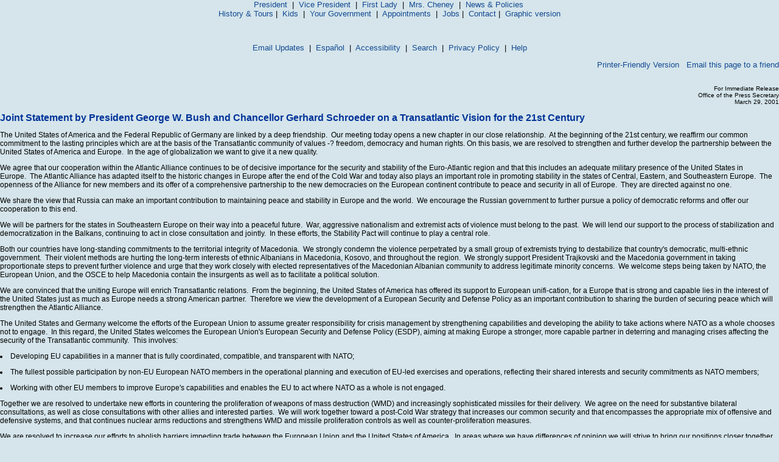

--- FILE ---
content_type: text/html; charset=UTF-8
request_url: https://georgewbush-whitehouse.archives.gov/news/releases/2001/03/text/20010329-5.html
body_size: 6149
content:
<html lang="en">

 <HEAD>

  <TITLE>Joint Statement By President Bush and Chancellor Schroeder On A Transatlantic Vision For The 21st Century (Text Only)</TITLE>

  
<meta name="date"                 content="2001-03-29"/>
<meta name="description"          content="The United States of America and the Federal Republic of Germany are linked by a deep friendship. Our meeting today opens a new chapter in our close relationship."/>
<meta name="document.type"        content="Joint Appearance"/>
<meta name="keywords"             content="Germany, NATO, CHANCELLOR GERHARD SCHROEDER, International Trade, Foreign Policy"/>
<meta name="WT.cg_n"              content="News Policies"/>
<meta name="WT.cg_s"              content="March 2001"/>


  <style type="text/css" media="screen">
   @import "/css/infocus-main-nd.css";

</style>
<link rel="stylesheet" type="text/css" media="print" href="/css/print.css" />

<link rel="home" title="Home" href="/index.html" />

<script src="/js/general.js" type="text/javascript"></script>

<!-- Google Tag Manager -->
<script>(function(w,d,s,l,i){w[l]=w[l]||[];w[l].push({'gtm.start':
new Date().getTime(),event:'gtm.js'});var f=d.getElementsByTagName(s)[0],
j=d.createElement(s),dl=l!='dataLayer'?'&l='+l:'';j.async=true;j.src=
'https://www.googletagmanager.com/gtm.js?id='+i+dl;f.parentNode.insertBefore(j,f);
})(window,document,'script','dataLayer','GTM-WLMC86');</script>
<!-- End Google Tag Manager -->

 </HEAD>

 <BODY>
<CENTER>
<FONT face="arial, helvetica, sans serif" SIZE="2">
 <P>
  <A href="/president/text/">President</A>&nbsp;
  |&nbsp;
  <A href="/vicepresident/text/">Vice President</A>&nbsp;
  |&nbsp;
  <A href="/firstlady/text/">First Lady</A>&nbsp;
  |&nbsp;
  <A href="/mrscheney/text/">Mrs. Cheney</A>&nbsp;
  |&nbsp;
  <A href="/news/text/">News &amp; Policies</A>&nbsp;
  <BR>
  <A href="/history/text/">History &amp; Tours</A>
  |&nbsp;
  <A href="/kids/text/">Kids</A>&nbsp;
  |&nbsp;
  <A href="/government/text/">Your Government</A>&nbsp;
  |&nbsp;
  <A href="/appointments/text/">Appointments</A>&nbsp;
  |&nbsp;
       <A href="/oa/jobs/text/">Jobs</A>
       |&nbsp;
  <A href="/contact/text/">Contact</A>
  |&nbsp;
  <A href="/news/releases/2001/03/20010329-5.html">Graphic version</A>
 </P>
 <BR>
      <P>
       <A href="/email/text/">Email Updates</A>&nbsp;
       |&nbsp;
       <A href="/espanol/text/index.es.html">Espa&#241;ol</A>&nbsp;
       |&nbsp;
       <A href="/text/accessibility.html">Accessibility</A>&nbsp;
       |&nbsp;
       <A href="/text/search?text=1">Search</A>&nbsp;
       |&nbsp;
       <A href="/text/privacy.html">Privacy Policy</A>&nbsp;
       |&nbsp;
       <A href="/text/help.html">Help</A>
      </P>
</FONT></CENTER>

  <TABLE BORDER="0" CELLSPACING="0" CELLPADDING="0" WIDTH="100%">
   <TR>
    <TD ALIGN="LEFT" WIDTH="50%">
     <!-- BREADCRUMB -->
    </TD>
    <TD ALIGN="RIGHT" WIDTH="50%">
      <!-- <table cellpadding="2" cellspacing="0" border="0"> -->
		      <a href="/news/releases/2001/03/print/text/20010329-5.html">Printer-Friendly Version</a>
 &nbsp; <a href="../text/#" onclick="javascript:popup('/mailthispage.html','300','130');">
Email this page to a friend</a>
                     
    </TD>
   </TR>
  </TABLE>

  <BR>

  


<p align="right"><font size="1">
For Immediate Release<br>
Office of the Press Secretary<br>
March&nbsp;29,&nbsp;2001<br>
</font></p>

<p>
<font face="arial, helvetica, sans serif" color="#003399" size="3"><b>
Joint Statement by President George W. Bush and Chancellor Gerhard Schroeder on a Transatlantic Vision for the 21st Century 
</b></font>
<br>

</p>

<p>

The United States of America and the Federal Republic of Germany are
linked by a deep friendship.&nbsp;&nbsp;Our meeting today opens a new
chapter in our close relationship.&nbsp;&nbsp;At the beginning of the
21st century, we reaffirm our common commitment to the lasting
principles which are at the basis of the Transatlantic community of
values -? freedom, democracy and human rights.  On this basis, we are
resolved to strengthen and further develop the partnership between the
United States of America and Europe.&nbsp;&nbsp;In the age of
globalization we want to give it a new quality.

</p>

<p>

We agree that our cooperation within the Atlantic Alliance continues to
be of decisive importance for the security and stability of the
Euro-Atlantic region and that this includes an adequate military
presence of the United States in Europe.&nbsp;&nbsp;The Atlantic
Alliance has adapted itself to the historic changes in Europe after the
end of the Cold War and today also plays an important role in promoting
stability in the states of Central, Eastern, and Southeastern
Europe.&nbsp;&nbsp;The openness of the Alliance for new members and its
offer of a comprehensive partnership to the new democracies on the
European continent contribute to peace and security in all of
Europe.&nbsp;&nbsp;They are directed against no one.

</p>

<p>

We share the view that Russia can make an important contribution to
maintaining peace and stability in Europe and the world.&nbsp;&nbsp;We
encourage the Russian government to further pursue a policy of
democratic reforms and offer our cooperation to this end.

</p>

<p>

We will be partners for the states in Southeastern Europe on their way
into a peaceful future.&nbsp;&nbsp;War, aggressive nationalism and
extremist acts of violence must belong to the past.&nbsp;&nbsp;We will
lend our support to the process of stabilization and democratization in
the Balkans, continuing to act in close consultation and
jointly.&nbsp;&nbsp;In these efforts, the Stability Pact will continue
to play a central role.

</p>

<p>

Both our countries have long-standing commitments to the territorial
integrity of Macedonia.&nbsp;&nbsp;We strongly condemn the violence
perpetrated by a small group of extremists trying to destabilize that
country's democratic, multi-ethnic government.&nbsp;&nbsp;Their violent
methods are hurting the long-term interests of ethnic Albanians in
Macedonia, Kosovo, and throughout the region.&nbsp;&nbsp;We strongly
support President Trajkovski and the Macedonia government in taking
proportionate steps to prevent further violence and urge that they work
closely with elected representatives of the Macedonian Albanian
community to address legitimate minority concerns.&nbsp;&nbsp;We
welcome steps being taken by NATO, the European Union, and the OSCE to
help Macedonia contain the insurgents as well as to facilitate a
political solution.

</p>

<p>

We are convinced that the uniting Europe will enrich Transatlantic
relations.&nbsp;&nbsp;From the beginning, the United States of America
has offered its support to European unifi-cation, for a Europe that is
strong and capable lies in the interest of the United States just as
much as Europe needs a strong American partner.&nbsp;&nbsp;Therefore we
view the development of a European Security and Defense Policy as an
important contribution to sharing the burden of securing peace which
will strengthen the Atlantic Alliance.

</p>

<p>

The United States and Germany welcome the efforts of the European Union
to assume greater responsibility for crisis management by strengthening
capabilities and developing the ability to take actions where NATO as a
whole chooses not to engage.&nbsp;&nbsp;In this regard, the United
States welcomes the European Union's European Security and Defense
Policy (ESDP), aiming at making Europe a stronger, more capable partner
in deterring and managing crises affecting the security of the
Transatlantic community.&nbsp;&nbsp;This involves:

</p>

<p>

<li>Developing EU capabilities in a manner that is
fully coordinated, compatible, and transparent with NATO;

</p>

<p>

<li>The fullest possible participation by non-EU
European NATO members in the operational planning and execution of
EU-led exercises and operations, reflecting their shared interests and
security commitments as NATO members;

</p>

<p>

<li>Working with other EU members to improve
Europe's capabilities and enables the EU to act where NATO as a whole
is not engaged.

</p>

<p>

Together we are resolved to undertake new efforts in countering the
proliferation of weapons of mass destruction (WMD) and increasingly
sophisticated missiles for their delivery.&nbsp;&nbsp;We agree on the
need for substantive bilateral consultations, as well as close
consultations with other allies and interested parties.&nbsp;&nbsp;We
will work together toward a post-Cold War strategy that increases our
common security and that encompasses the appropriate mix of offensive
and defensive systems, and that continues nuclear arms reductions and
strengthens WMD and missile proliferation controls as well as
counter-proliferation measures.

</p>

<p>

We are resolved to increase our efforts to abolish barriers impeding
trade between the European Union and the United States of
America.&nbsp;&nbsp;In areas where we have differences of opinion we
will strive to bring our positions closer together.

</p>

<p>

In the framework of G-7/8 we will contribute to helping the poorest
countries in drawing more benefit from technological development, in
particular in the field of information technology.&nbsp;&nbsp;Together
we will also increase our efforts towards bringing about a stable
global finance system.  This will also be of help in overcoming hunger,
poverty, and disease in large parts of the world that represent a
challenge to all of us.

</p>

<p>

We share a common concern about global climate change.&nbsp;&nbsp;We
openly note that we differ on the best way to protect the earth's
climate.&nbsp;&nbsp;The Federal Republic of Germany, host of the
Climate Change Conference in Bonn in July, emphasizes that the targets
to reduce greenhouse gases agreed in Kyoto are indispensable to combat
global climate change effectively.&nbsp;&nbsp;The United States opposes
the Kyoto Protocol because it exempts many countries from compliance
and would cause serious harm to the American economy.&nbsp;&nbsp;Both
sides, however, are prepared to work constructively with friends and
allies to solve the problem.&nbsp;&nbsp;In this context they deem it
necessary to develop, among other means, technologies, market-based
incentives, and other innovative approaches to meeting the challenge of
global climate change.

</p>

<p>

We attach particular importance to the fight against HIV/AIDS. We want
the G-7/8 to intensify their efforts to ease the suffering of millions
of people who are inflicted by this disease.&nbsp;&nbsp;We consider it
to be of particular importance for the pharmaceutical industry to take
additional measures so that HIV/AIDS patients in affected developing
countries can be supplied with medication at affordable prices.

</p>

<p>

We welcome the agreements on the establishment of the
German&nbsp;&nbsp;Foundation Remembrance, Responsibility, and the
Future for compensation payments to former forced
laborers.&nbsp;&nbsp;We note with great satisfaction that the German
companies now have made available their total share in the
Foundation.&nbsp;&nbsp;We call for a swift implementation of the
agreements on all-embracing and enduring legal peace so that payments
to the aged former forced laborers can begin as soon as possible.

</p>

<p>

German-American friendship constitutes a pillar of Transatlantic
relations.  It must continue to be based on broad popular support in
the new century.  To this end, we will, on both sides of the Atlantic,
encourage even more contacts among members of the younger generation.

</p>

<p>&nbsp;</p>

<p>

&nbsp;&nbsp;&nbsp;&nbsp;&nbsp;&nbsp;&nbsp;&nbsp;&nbsp;&nbsp;&nbsp;&nbsp;&nbsp;&nbsp;&nbsp;&nbsp;&nbsp;&nbsp;&nbsp;&nbsp;&nbsp;&nbsp;&nbsp;&nbsp;&nbsp;&nbsp;&nbsp;&nbsp;&nbsp;&nbsp;&nbsp;&nbsp;&nbsp;&nbsp;
# # #


  <P><BR CLEAR="ALL">
   <!-- <table cellpadding="2" cellspacing="0" border="0"> -->
		      <a href="/news/releases/2001/03/print/text/20010329-5.html">Printer-Friendly Version</a>
 &nbsp; <a href="../text/#" onclick="javascript:popup('/mailthispage.html','300','130');">
Email this page to a friend</a>
                     

  <P><FONT face="arial, helvetica, sans serif" SIZE="2">

   <div id="leftnavbar-main">

<!-- * * * * BEGIN ISSUES * * * * * -->
<img src="/imgs/infocus_top2.jpg" alt="In Focus" width="234" height="50" /><br clear="left" />

<div id="leftbox">
<ul>
       <li><a href="/infocus/afghanistan/">Afghanistan</a></li>
	<li><a href="/infocus/africa/">Africa</a></li>
	<li><a href="/infocus/budget/">Budget Management</a></li>
	<li><a href="/infocus/defense/">Defense</a></li>
	<li><a href="/infocus/economy/">Economy</a></li>
	<li><a href="/infocus/education/">Education</a></li>
	<li><a href="/infocus/energy/">Energy</a></li>
	<li><a href="/infocus/environment/">Environment</a></li>
	<li><a href="/infocus/globaldiplomacy/">Global Diplomacy</a></li>
	<li><a href="/infocus/healthcare/">Health Care</a></li>
	<li><a href="/infocus/homeland/">Homeland Security</a></li>
	<li><a href="/infocus/immigration/">Immigration</a></li> 
	<li><a href="/infocus/internationaltrade/">International Trade</a></li>
	<li><a href="/infocus/iraq/">Iraq</a></li>
       <li><a href="/infocus/judicialnominees/">Judicial Nominations</a></li>
       <li><a href="/infocus/mideast/">Middle East</a></li>
	<li><a href="/infocus/nationalsecurity/">National Security</a></li>
	<li><a href="/infocus/veterans/">Veterans</a></li>
</ul>


<span style="display:block; position:relative; float:right; top:4px; right:4px; margin-top:8px;">
<a href="/infocus/"><img src="/imgs/arrow.gif" alt="More Issues" width="12" height="11" /></a>
</span>
<span style="display:block; position:relative; float:right; top:2px; right:10px; margin-top:8px;">
<a href="/infocus/">more issues</a>
</span>
<br clear="all" /><br clear="all" /></div>


<!-- BEGIN NEWS -->                  
<div class="divider-nd">News</div>

<div class="leftboxb">
<ul>
	<li><a href="/news/">Current News</a></li>
	<li><a href="/news/briefings/">Press Briefings</a></li>
	<li><a href="/news/proclamations/">Proclamations</a></li>
	<li><a href="/news/orders/">Executive Orders</a></li>
	<li><a href="/radio/">Radio</a></li>
	<li><a href="/news/setting-record-straight/">Setting the Record Straight</a></li>
</ul>
<span style="display:block; position:relative; float:right; top:4px; right:4px; margin-top:8px;">
<a href="/news/"><img src="/imgs/arrow.gif" alt="More News" width="12" height="11" /></a>
</span>
<span style="display:block; position:relative; float:right; top:2px; right:10px; margin-top:8px;">
<a href="/news/">more news</a>
</span>
<br clear="all" />
<br clear="all" />
</div>



<!-- BEGIN NEWS BY DATE -->


   </td>
   
    <a href="/news/releases/2007/03/text/">March 2007</a>
   
  


   </td>
   
    &nbsp;&nbsp;|&nbsp;&nbsp;
<a href="/news/releases/2007/02/text/">February 2007</a>
   
  
<h2>News by Date</h2>
	<ul>
		<li>&nbsp;&nbsp;|&nbsp;&nbsp;
<a href="/news/releases/2007/02/text/">February 2007</a></li>
		<li>&nbsp;&nbsp;|&nbsp;&nbsp;
<a href="/news/releases/2007/01/text/">January 2007</a></li>
		<li>&nbsp;&nbsp;|&nbsp;&nbsp;
<a href="/news/releases/2006/12/text/">December 2006</a></li>
		<li>&nbsp;&nbsp;|&nbsp;&nbsp;
<a href="/news/releases/2006/11/text/">November 2006</a></li>
              <li>&nbsp;&nbsp;|&nbsp;&nbsp;
<a href="/news/releases/2006/10/text/">October 2006</a></li>
		<li>&nbsp;&nbsp;|&nbsp;&nbsp;
<a href="/news/releases/2006/09/text/">September 2006</a></li>
		<li>&nbsp;&nbsp;|&nbsp;&nbsp;
<a href="/news/releases/2006/08/text/">August 2006</a></li>
		<li>&nbsp;&nbsp;|&nbsp;&nbsp;
<a href="/news/releases/2006/07/text/">July 2006</a></li>
		<li>&nbsp;&nbsp;|&nbsp;&nbsp;
<a href="/news/releases/2006/06/text/">June 2006</a></li>
		<li>&nbsp;&nbsp;|&nbsp;&nbsp;
<a href="/news/releases/2006/05/text/">May 2006</a></li>
		<li>&nbsp;&nbsp;|&nbsp;&nbsp;
<a href="/news/releases/2006/04/text/">April 2006</a></li>
		<li>&nbsp;&nbsp;|&nbsp;&nbsp;
<a href="/news/releases/2006/03/text/">March 2006</a></li>
		<li>&nbsp;&nbsp;|&nbsp;&nbsp;
<a href="/news/releases/2006/02/text/">February 2006</a></li>
		<li>&nbsp;&nbsp;|&nbsp;&nbsp;
<a href="/news/releases/2006/01/text/">January 2006</a></li>
		<li>&nbsp;&nbsp;|&nbsp;&nbsp;
<a href="/news/releases/2005/12/text/">December 2005</a></li>
		<li>&nbsp;&nbsp;|&nbsp;&nbsp;
<a href="/news/releases/2005/11/text/">November 2005</a></li>
		<li>&nbsp;&nbsp;|&nbsp;&nbsp;
<a href="/news/releases/2005/10/text/">October 2005</a></li>
		<li>&nbsp;&nbsp;|&nbsp;&nbsp;
<a href="/news/releases/2005/09/text/">September 2005</a></li>
		<li>&nbsp;&nbsp;|&nbsp;&nbsp;
<a href="/news/releases/2005/08/text/">August 2005</a></li>
		<li>&nbsp;&nbsp;|&nbsp;&nbsp;
<a href="/news/releases/2005/07/text/">July 2005</a></li>
		<li>&nbsp;&nbsp;|&nbsp;&nbsp;
<a href="/news/releases/2005/06/text/">June 2005</a></li>
		<li>&nbsp;&nbsp;|&nbsp;&nbsp;
<a href="/news/releases/2005/05/text/">May 2005</a></li>
		<li>&nbsp;&nbsp;|&nbsp;&nbsp;
<a href="/news/releases/2005/04/text/">April 2005</a></li>
		<li>&nbsp;&nbsp;|&nbsp;&nbsp;
<a href="/news/releases/2005/03/text/">March 2005</a></li>
		<li>&nbsp;&nbsp;|&nbsp;&nbsp;
<a href="/news/releases/2005/02/text/">February 2005</a></li>
		<li>&nbsp;&nbsp;|&nbsp;&nbsp;
<a href="/news/releases/2005/01/text/">January 2005</a></li>
		<li>&nbsp;&nbsp;|&nbsp;&nbsp;
<a href="/news/releases/2004/12/text/">December 2004</a></li>
		<li>&nbsp;&nbsp;|&nbsp;&nbsp;
<a href="/news/releases/2004/11/text/">November 2004</a></li>
		<li>&nbsp;&nbsp;|&nbsp;&nbsp;
<a href="/news/releases/2004/10/text/">October 2004</a></li>
		<li>&nbsp;&nbsp;|&nbsp;&nbsp;
<a href="/news/releases/2004/09/text/">September 2004</a></li>
		<li>&nbsp;&nbsp;|&nbsp;&nbsp;
<a href="/news/releases/2004/08/text/">August 2004</a></li>
		<li>&nbsp;&nbsp;|&nbsp;&nbsp;
<a href="/news/releases/2004/07/text/">July 2004</a></li>
		<li>&nbsp;&nbsp;|&nbsp;&nbsp;
<a href="/news/releases/2004/06/text/">June 2004</a></li>
		<li>&nbsp;&nbsp;|&nbsp;&nbsp;
<a href="/news/releases/2004/05/text/">May 2004</a></li>
		<li>&nbsp;&nbsp;|&nbsp;&nbsp;
<a href="/news/releases/2004/04/text/">April 2004</a></li>
		<li>&nbsp;&nbsp;|&nbsp;&nbsp;
<a href="/news/releases/2004/03/text/">March 2004</a></li>
		<li>&nbsp;&nbsp;|&nbsp;&nbsp;
<a href="/news/releases/2004/02/text/">February 2004</a></li>
		<li>&nbsp;&nbsp;|&nbsp;&nbsp;
<a href="/news/releases/2004/01/text/">January 2004</a></li>
		<li>&nbsp;&nbsp;|&nbsp;&nbsp;
<a href="/news/releases/2003/12/text/">December 2003</a></li>
		<li>&nbsp;&nbsp;|&nbsp;&nbsp;
<a href="/news/releases/2003/11/text/">November 2003</a></li>
		<li>&nbsp;&nbsp;|&nbsp;&nbsp;
<a href="/news/releases/2003/10/text/">October 2003</a></li>
		<li>&nbsp;&nbsp;|&nbsp;&nbsp;
<a href="/news/releases/2003/09/text/">September 2003</a></li>
		<li>&nbsp;&nbsp;|&nbsp;&nbsp;
<a href="/news/releases/2003/08/text/">August 2003</a></li>
		<li>&nbsp;&nbsp;|&nbsp;&nbsp;
<a href="/news/releases/2003/07/text/">July 2003</a></li>
		<li>&nbsp;&nbsp;|&nbsp;&nbsp;
<a href="/news/releases/2003/06/text/">June 2003</a></li>
		<li>&nbsp;&nbsp;|&nbsp;&nbsp;
<a href="/news/releases/2003/05/text/">May 2003</a></li>
		<li>&nbsp;&nbsp;|&nbsp;&nbsp;
<a href="/news/releases/2003/04/text/">April 2003</a></li>
		<li>&nbsp;&nbsp;|&nbsp;&nbsp;
<a href="/news/releases/2003/03/text/">March 2003</a></li>
		<li>&nbsp;&nbsp;|&nbsp;&nbsp;
<a href="/news/releases/2003/02/text/">February 2003</a></li>
		<li>&nbsp;&nbsp;|&nbsp;&nbsp;
<a href="/news/releases/2003/01/text/">January 2003</a></li>
		<li>&nbsp;&nbsp;|&nbsp;&nbsp;
<a href="/news/releases/2002/12/text/">December 2002</a></li>
		<li>&nbsp;&nbsp;|&nbsp;&nbsp;
<a href="/news/releases/2002/11/text/">November 2002</a></li>
		<li>&nbsp;&nbsp;|&nbsp;&nbsp;
<a href="/news/releases/2002/10/text/">October 2002</a></li>
		<li>&nbsp;&nbsp;|&nbsp;&nbsp;
<a href="/news/releases/2002/09/text/">September 2002</a></li>
		<li>&nbsp;&nbsp;|&nbsp;&nbsp;
<a href="/news/releases/2002/08/text/">August 2002</a></li>
		<li>&nbsp;&nbsp;|&nbsp;&nbsp;
<a href="/news/releases/2002/07/text/">July 2002</a></li>
		<li>&nbsp;&nbsp;|&nbsp;&nbsp;
<a href="/news/releases/2002/06/text/">June 2002</a></li>
		<li>&nbsp;&nbsp;|&nbsp;&nbsp;
<a href="/news/releases/2002/05/text/">May 2002</a></li>
		<li>&nbsp;&nbsp;|&nbsp;&nbsp;
<a href="/news/releases/2002/04/text/">April 2002</a></li>
		<li>&nbsp;&nbsp;|&nbsp;&nbsp;
<a href="/news/releases/2002/03/text/">March 2002</a></li>
		<li>&nbsp;&nbsp;|&nbsp;&nbsp;
<a href="/news/releases/2002/02/text/">February 2002</a></li>
		<li>&nbsp;&nbsp;|&nbsp;&nbsp;
<a href="/news/releases/2002/01/text/">January 2002</a></li>
		<li>&nbsp;&nbsp;|&nbsp;&nbsp;
<a href="/news/releases/2001/12/text/">December 2001</a></li>
		<li>&nbsp;&nbsp;|&nbsp;&nbsp;
<a href="/news/releases/2001/11/text/">November 2001</a></li>
		<li>&nbsp;&nbsp;|&nbsp;&nbsp;
<a href="/news/releases/2001/10/text/">October 2001</a></li>
		<li>&nbsp;&nbsp;|&nbsp;&nbsp;
<a href="/news/releases/2001/09/text/">September 2001</a></li>
		<li>&nbsp;&nbsp;|&nbsp;&nbsp;
<a href="/news/releases/2001/08/text/">August 2001</a></li>
		<li>&nbsp;&nbsp;|&nbsp;&nbsp;
<a href="/news/releases/2001/07/text/">July 2001</a></li>
		<li>&nbsp;&nbsp;|&nbsp;&nbsp;
<a href="/news/releases/2001/06/text/">June 2001</a></li>
		<li>&nbsp;&nbsp;|&nbsp;&nbsp;
<a href="/news/releases/2001/05/text/">May 2001</a></li>
		<li>&nbsp;&nbsp;|&nbsp;&nbsp;
<a href="/news/releases/2001/04/text/">April 2001</a></li>
		<li>&nbsp;&nbsp;|&nbsp;&nbsp;
<a href="/news/releases/2001/03/text/">March 2001</a></li>
		<li>&nbsp;&nbsp;|&nbsp;&nbsp;
<a href="/news/releases/2001/02/text/">February 2001</a></li>
		<li>&nbsp;&nbsp;|&nbsp;&nbsp;
<a href="/news/releases/2001/01/text/">January 2001</a></li>
	</ul>



<!-- BEGIN APPOINTMENTS -->
<div class="divider-nd">Appointments</div>

<div class="leftboxb">
<ul>
	<li><a href="/news/nominations/">Nominations</a></li>
	
</ul>
<br clear="all" /></div>



<!-- BEGIN FEDERAL FACTS -->
<h2>Federal Facts</h2>
	<ul>
		<li>&nbsp;&nbsp;|&nbsp;&nbsp;
<a href="/news/text/fsbr.html">Federal Statistics</a></li>
	</ul>

<!-- BEGIN WEST WING -->	
<h2>West Wing</h2>
	<ul>
		<li>&nbsp;&nbsp;|&nbsp;&nbsp;
<a href="/news/text/west-wing.html">History</a></li>
	</ul>

<!-- * * * * PHOTO ESSAYS * * * * * -->
	<p><a href="/president/gallery/photoessay/text/"></a><br />
	<a href="/features/text/"></a></p>




</div>


  </FONT></P>

  <BR>

  

 </BODY>

</HTML>
